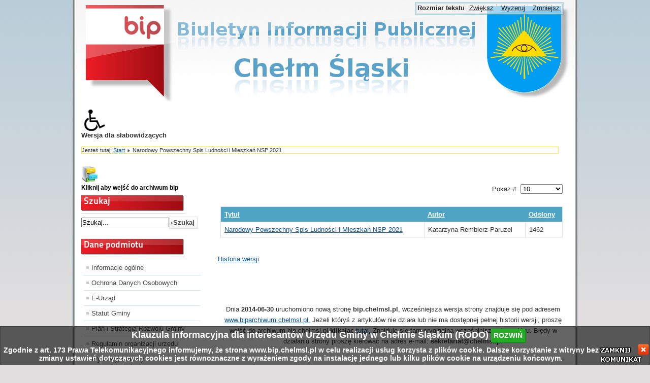

--- FILE ---
content_type: text/html; charset=utf-8
request_url: http://www.bip.chelmsl.pl/narodowy-powszechny-spis-ludnosci-i-mieszkan-nsp-2021
body_size: 7903
content:
<!DOCTYPE html PUBLIC "-//W3C//DTD XHTML 1.0 Transitional//EN" "http://www.w3.org/TR/xhtml1/DTD/xhtml1-transitional.dtd">
<html xmlns="http://www.w3.org/1999/xhtml" xml:lang="pl-pl" lang="pl-pl" dir="ltr" >
<head>
  <base href="http://www.bip.chelmsl.pl/narodowy-powszechny-spis-ludnosci-i-mieszkan-nsp-2021" />
  <meta http-equiv="content-type" content="text/html; charset=utf-8" />
  <meta name="generator" content="Joomla! - Open Source Content Management" />
  <title>Narodowy Powszechny Spis Ludności i Mieszkań NSP 2021 - BIP Urząd Gminy Chełm Śląski</title>
  <link href="/narodowy-powszechny-spis-ludnosci-i-mieszkan-nsp-2021?format=feed&amp;type=rss" rel="alternate" type="application/rss+xml" title="RSS 2.0" />
  <link href="/narodowy-powszechny-spis-ludnosci-i-mieszkan-nsp-2021?format=feed&amp;type=atom" rel="alternate" type="application/atom+xml" title="Atom 1.0" />
  <link href="http://www.bip.chelmsl.pl/component/search/?Itemid=273&amp;format=opensearch" rel="search" title="Szukaj BIP Urząd Gminy Chełm Śląski" type="application/opensearchdescription+xml" />
  <link rel="stylesheet" href="/templates/system/css/system.css" type="text/css" />
  <link rel="stylesheet" href="/templates/beez_20/css/position.css" type="text/css" media="screen,projection"  />
  <link rel="stylesheet" href="/templates/beez_20/css/layout.css" type="text/css" media="screen,projection"  />
  <link rel="stylesheet" href="/templates/beez_20/css/print.css" type="text/css" media="print"  />
  <link rel="stylesheet" href="/templates/beez_20/css/general.css" type="text/css" />
  <link rel="stylesheet" href="/templates/beez_20/css/personal.css" type="text/css" />
  <script src="/media/system/js/mootools-core.js" type="text/javascript"></script>
  <script src="/media/system/js/core.js" type="text/javascript"></script>
  <script src="/media/system/js/caption.js" type="text/javascript"></script>
  <script src="/media/system/js/mootools-more.js" type="text/javascript"></script>
  <script src="/templates/beez_20/javascript/md_stylechanger.js" type="text/javascript"></script>
  <script src="/templates/beez_20/javascript/hide.js" type="text/javascript"></script>
  <script type="text/javascript">
window.addEvent('load', function() {
				new JCaption('img.caption');
			});window.addEvent('domready', function() {
			$$('.hasTip').each(function(el) {
				var title = el.get('title');
				if (title) {
					var parts = title.split('::', 2);
					el.store('tip:title', parts[0]);
					el.store('tip:text', parts[1]);
				}
			});
			var JTooltips = new Tips($$('.hasTip'), { maxTitleChars: 50, fixed: false});
		});
  </script>


<!--[if lte IE 6]>
<link href="/templates/beez_20/css/ieonly.css" rel="stylesheet" type="text/css" />
<style type="text/css">
#line {
	width:98% ;
}
.logoheader {
	height:200px;
}
#header ul.menu {
	display:block !important;
	width:98.2% ;
}
</style>
<![endif]-->

<!--[if IE 7]>
<link href="/templates/beez_20/css/ie7only.css" rel="stylesheet" type="text/css" />
<![endif]-->

<script type="text/javascript">
	var big ='72%';
	var small='53%';
	var altopen='jest otwarty';
	var altclose='jest zamknięty';
	var bildauf='/templates/beez_20/images/plus.png';
	var bildzu='/templates/beez_20/images/minus.png';
	var rightopen='Otwórz informacje';
	var rightclose='Zamknij informacje';
	var fontSizeTitle='Rozmiar tekstu';
	var bigger='Zwiększ';
	var reset='Wyzeruj';
	var smaller='Zmniejsz';
	var biggerTitle='Zwiększ rozmiar tekstu';
	var resetTitle='Przywróć styl domyślny';
	var smallerTitle='Zmniejsz rozmiar tekstu';
</script>
<script type="text/javascript" src="/js/jquery.js"></script>
<script type="text/javascript" src="/js/jquery.cookie.js"></script>
<script type="text/javascript">
var $i = jQuery.noConflict();
$i(document).ready(function(){
$i('#logo_tekst').hide();
$i("#zamknij").click(function() {
$i("#text_1").html("");
$i('#ciastkaKontener').hide();
$i('#zamknij_komunikat').hide();
$i('#text').hide();
$i('#tlo_ciastka').hide();
$i.cookie("widziane", "akceptacja", { expires: 30 },{path: '/'});
});
if (document.cookie.indexOf('widziane=') >= 0) {
$i('#ciastkaKontener').hide();
$i('#zamknij_komunikat').hide();
$i('#text').hide();
}
if (document.cookie.indexOf('widzianeInfoRodo=') >= 0) {
 
$i('#infRodoDiv').hide();
}
$i("#wersja1").click(function() {
$i.cookie("wersja_zolta", "1", { expires: 30 },{path: '/'});
$i.removeCookie('wersja_czarna', { path: '/' });
});
$i("#wersja2").click(function() {
$i.cookie("wersja_czarna", "1", { expires: 300 },{path: '/'});
$i.removeCookie('wersja_zolta', { path: '/' });
});
if (document.cookie.indexOf('wersja_zolta=') >= 1) {
	$i('*').css('background', 'transparent');
    $i('*').css("background", "black");
	$i('*').css("color", "yellow");
		$i('#logo_tekst').show();
		$i('#logo_tekst').css('background', 'transparent');	
}
if (document.cookie.indexOf('wersja_czarna=') >= 1) {
	$i('*').css('background', 'transparent');
    $i('*').css("background", "white");
	$i('*').css("color", "black");
	$i('#logo_tekst').show();
	$i('#logo_tekst').css('background', 'transparent');
	
}
$i("#wersja_normal").click(function() {
$i.removeCookie('wersja_czarna', { path: '/' });
$i.removeCookie('wersja_zolta', { path: '/' });
});
$i("#wersja").click(function() {
$i("#wersje").slideDown().animate({height: "70px"}, 500)
});


});
</script>
</head>

<body>

<div id="all">
        <div id="back">
                <div id="header">
                                <div  id="div_zmien_wyglad" class="logoheader">
<div id="logo_tekst" style="position:relative;z-index:999999;padding:20px;font-size:20px;width:500px;"> BIP Urzędu Gminy w Chełmie Śląskim<br/><br/><a href="/index.php" style="color:black;"><div id="wersja_normal" ><img src="http://bip.chelmsl.pl/images/zmien.png" alt=""/><br/>Zmień wygląd strony na standardowy.</div></a></div>
                                </div><!-- end logoheader 
                                        <ul class="skiplinks">
                                                <li id="1"><a href="#main" class="u2">Skocz do głównej treści strony</a></li>
                                                <li id="1"><a href="#nav" class="u2">Skocz do menu nawigacyjnego i logowania</a></li>
												-->
                                                                                    </ul>
                                        <h2 class="unseen">Nawigacja i wyszukiwanie</h2>
                                        <h3 class="unseen">Nawigacja</h3>
                                        
                                        <div id="line">
                                        <div id="fontsize"></div>
                                        <h3 class="unseen">Szukaj</h3>
                                        
                                        </div> <!-- end line -->


                        </div><!-- end header -->
                        <div id="contentarea"><br/><div id="wersja" style="font-weight:bold;"><img src="http://bip.chelmsl.pl/images/niepelnosprawni.png" alt="Zmiana wersji strony" /><br/>Wersja dla słabowidzących<br/>
						<div id="wersje" style="height:0px;font-weight:bold;overflow:hidden;"><div id="wersja1"><a style="color:black;display:block;" href="/index.php">Czarno-Żółta</a></div><div id="wersja2"><a style="color:black;display:block;" href="/index.php">Czarno-Biała</a></div><div id="wersja_normal"><a style="color:black;display:block;" href="/index.php">Standardowa</a></div><div><a style="color:black;display:block;" href="http://bip.chelmsl.pl/images/IntelligentWebReader_2.0.17.exe">Mówiąca przeglądarka internetowa</a></div></div></div>
                                        
                                        <div id="breadcrumbs">

                                                        
<div class="breadcrumbs">
<span class="showHere">Jesteś tutaj: </span><a href="/" class="pathway">Start</a> <img src="/templates/beez_20/images/system/arrow.png" alt=""  /> <span>Narodowy Powszechny Spis Ludności i Mieszkań NSP 2021</span></div>


                                        </div>

                                        

                                                        <div class="left1 leftbigger" id="nav">
														<div style="width:200px;text-align:left;z-index:99999;position:relative;"><img src="/images/archiwum.png" alt="Archiwum"><div style="padding-bottom:3px;padding-top:3px;font-size:12px;font-weight:bold;"><A style="color:black;text-decoration:none" href="http://biparchiwum.chelmsl.pl/" target="_blank">Kliknij aby wejść do archiwum bip </a></div></div>
                                                   <div class="moduletable">
 <h3><span
	class="backh"><span class="backh2"><span class="backh3">Szukaj</span></span></span></h3>
 <form action="/narodowy-powszechny-spis-ludnosci-i-mieszkan-nsp-2021" method="post">
	<div class="search">
		<label for="mod-search-searchword">Szukaj...</label><input name="searchword" id="mod-search-searchword" maxlength="20"  class="inputbox" type="text" size="20" value="Szukaj..."  onblur="if (this.value=='') this.value='Szukaj...';" onfocus="if (this.value=='Szukaj...') this.value='';" /><input type="submit" value="Szukaj" class="button" onclick="this.form.searchword.focus();"/>	<input type="hidden" name="task" value="search" />
	<input type="hidden" name="option" value="com_search" />
	<input type="hidden" name="Itemid" value="273" />
	</div>
</form>
</div>
<div class="moduletable">
 <h3><span
	class="backh"><span class="backh2"><span class="backh3">Dane podmiotu</span></span></span></h3>
 
<ul class="menu">
<li class="item-102"><a href="/" >Informacje ogólne</a></li><li class="item-242"><a href="/ochrona-danych-osobowych" >Ochrona Danych Osobowych</a></li><li class="item-103"><a href="http://epuap.gov.pl/wps/portal/epuap" target="_blank" >E-Urząd</a></li><li class="item-104"><a href="/statut-gminy" >Statut Gminy</a></li><li class="item-105"><a href="/plan-i-strategia-rozwoju-gminy" >Plan i Strategia Rozwoju Gminy</a></li><li class="item-106"><a href="/regulamin-organizacji-urzedu" >Regulamin organizacji urzędu</a></li><li class="item-107"><a href="/wydzialy-referaty" >Wydziały, referaty</a></li><li class="item-108"><a href="/wladze-gminy" >Władze Gminy</a></li><li class="item-109"><a href="/zarzadzenia" >Zarządzenia</a></li><li class="item-110"><a href="/rada-gminy" >Rada Gminy</a></li><li class="item-111"><a href="http://www.chelmsl.pl/sesje-i-posiedzenia" >Sesje i Posiedzenia</a></li><li class="item-112"><a href="/komisje-rady-gminy" >Komisje Rady Gminy</a></li><li class="item-250"><a href="/protokoly-z-sesji" >Protokoły z sesji</a></li><li class="item-113 parent"><a href="/uchwaly-rady-gminy" >Uchwały Rady Gminy</a></li><li class="item-248"><a href="/interpelacje-i-zapytania-2018" >Interpelacje i zapytania</a></li><li class="item-114"><a href="/mienie-komunalne" >Mienie Komunalne</a></li><li class="item-115 parent"><a href="/budzet" >Budżet</a></li><li class="item-116"><a href="http://www.chelmsl.pl/2014-05-06-13-14-05" >Obligacje komunalne</a></li><li class="item-117"><a href="/baza-dziennikow-ustaw" >Baza Dzienników Ustaw</a></li><li class="item-118"><a href="/akty-prawa-miejscowego" >Akty prawa miejscowego</a></li><li class="item-119"><a href="/konsultacje-aktow-prawnych" >Konsultacje Aktów Prawnych</a></li><li class="item-246"><a href="http://chelmsl.pl/testWideo.php?pokaz" >Transmisja Obrad Rady Gminy</a></li><li class="item-249"><a href="https://www.youtube.com/playlist?list=PLVn0vQ3SZp5I1mxgoDmwmTjv86JADzUzL" >Archiwalne Sesje Rady Gminy Chełm Śląski</a></li><li class="item-259"><a href="/raport-o-stanie-gminy-chelm-slaski" >Raport o stanie Gminy Chełm Śląski</a></li><li class="item-282"><a href="/deklaracja" >Deklaracja dostępności</a></li></ul>
</div>
<div class="moduletable">
 <h3><span
	class="backh"><span class="backh2"><span class="backh3">Spis podmiotów</span></span></span></h3>
 
<ul class="menu">
<li class="item-120 parent"><a href="/jednostki-organizacyjne" >Jednostki organizacyjne</a></li></ul>
</div>
<div class="moduletable">
 <h3><span
	class="backh"><span class="backh2"><span class="backh3">Menu przedmiotowe</span></span></span></h3>
 
<ul class="menu">
<li class="item-303"><a href="/informacje-i-ogloszenia" >Informacje i ogłoszenia</a></li><li class="item-284"><a href="/preferencyjny-zakup-wegla-w-gminie-chelm-slaski" >Preferencyjny zakup węgla w gminie Chełm Śląski</a></li><li class="item-121 parent"><a href="/poradnik-interesanta" >Poradnik Interesanta</a></li><li class="item-126"><a href="/oswiadczenia-majatkowe" >Oświadczenia Majątkowe</a></li><li class="item-127 parent"><a href="/wybory" >Wybory </a></li><li class="item-134 parent"><a href="/zamowienia-publiczne" >Zamówienia publiczne</a></li><li class="item-251"><a href="/konkursy-ofert-na-realizacje-zadan-z-zakresu-zdrowia-publicznego" >Konkursy ofert na realizację zadań z zakresu zdrowia publicznego</a></li><li class="item-262"><a href="/obwieszczenia-prawo-wodne" >Obwieszczenia Prawo Wodne</a></li><li class="item-260"><a href="/publiczne-obwieszczenia-na-podstawie-art-49-kpa" >Publiczne Obwieszczenia na podstawie art.49 KPA</a></li><li class="item-168 parent"><a href="/ochrona-srodowiska" >Ochrona Środowiska</a></li><li class="item-215"><a href="/gospodarka-odpadami" >Gospodarka Odpadami</a></li><li class="item-243"><a href="/taryfa-za-wode-i-scieki" >Taryfa za wodę i ścieki</a></li><li class="item-205"><a href="/azbest1" >Azbest</a></li><li class="item-213"><a href="/program-ochrony-srodowiska" >Program Ochrony Środowiska dla Gminy Chełm Śląski</a></li><li class="item-212"><a href="/plan-gospodarki-niskoemisyjnej-dla-gminy-chelm-slaski" >Plan gospodarki niskoemisyjnej dla Gminy Chełm Śląski</a></li><li class="item-169 parent"><a href="/oferty-pracy" >Oferty Pracy</a></li><li class="item-172"><a href="/kontrole" >Kontrole</a></li><li class="item-291"><a href="/kontrole-zewnetrzne" >Kontrole zewnętrzne</a></li><li class="item-173"><a href="http://www.bip.gov.pl/" >Ogólnopolski Biuletyn Informacji Publicznej</a></li><li class="item-174"><a href="/redakcja-biuletynu" >Redakcja biuletynu</a></li><li class="item-175"><a href="/instrukcja-obslugi" >Instrukcja obsługi</a></li><li class="item-176"><a href="/informacje-nieopublikowane" >Informacje nieopublikowane</a></li><li class="item-177"><a href="/objasnienia-skrotow" >Objaśnienia skrótów</a></li><li class="item-178"><a href="/inwestycje" >Inwestycje</a></li><li class="item-179"><a href="/miejscowe-plany-zagospodarowania-przestrzennego" >Miejscowe plany zagospodarowania przestrzennego</a></li><li class="item-270"><a href="/wylozenie-miejscowych-planow-zagospodarowania-przestrzennego" >Wyłożenie miejscowych planów zagospodarowania przestrzennego</a></li><li class="item-307"><a href="/plan-ogolny-pog" >PLAN OGÓLNY (POG)</a></li><li class="item-180"><a href="/wykaz-nieruchomosci-gruntowych-przeznaczonych-do-dzierzawy" >Wykaz nieruchomości gruntowych przeznaczonych do dzierżawy</a></li><li class="item-229"><a href="/decyzje-o-warunkach-zabudowy" >Decyzje o warunkach zabudowy</a></li><li class="item-224"><a href="/rejestry-01" >Rejestry</a></li><li class="item-228"><a href="/konsultacje-spoleczne" >Konsultacje Społeczne</a></li><li class="item-235"><a href="/patycje" >Petycje</a></li><li class="item-273 current active"><a href="/narodowy-powszechny-spis-ludnosci-i-mieszkan-nsp-2021" >Narodowy Powszechny Spis Ludności i Mieszkań NSP 2021</a></li><li class="item-275"><a href="/raport-o-stanie-zapewnienia-dostepnosci-podmiotu-publicznego" >Raport o stanie zapewnienia dostępności podmiotu publicznego</a></li><li class="item-277"><a href="/ogloszenie-o-wywieszeniu-protokolu-inwentaryzacyjnego-z-komunalizacji-mienia-skarbu-panstwa-w-sklad-ktorego-wchodzi-dzialka-stanowiaca-droge-polozona-na-terenie-gminy-chelm-slaskin" >Ogłoszenie o wywieszeniu protokołu inwentaryzacyjnego z komunalizacji mienia Skarbu Państwa</a></li><li class="item-302"><a href="/zawiadomienia-o-czynnosciach-ustalenia-przebiegu-granic-dzialek-ewidencyjnych" >Zawiadomienia o czynnościach ustalenia przebiegu granic działek ewidencyjnych</a></li><li class="item-305 parent"><a href="/zagopsodarowanie-przestrzenne2024" >informacje i dane art. 52 ust.1 pkt.2 ustawy o zmianie ustawy o planowaniu i zagospodarowaniu przestrzennym</a></li><li class="item-309"><a href="/zewnetrzne-zgloszenie-nieprawidlowosci" >Zewnętrzne zgłoszenie nieprawidłowości</a></li></ul>
</div>

                                                                
                                                                


                                                        </div><!-- end navi -->
               
                                        <div id="wrapper2" >

                                                <div id="main">

                                                
                                                        
<div id="system-message-container">
</div>
                                                        <div class="category-list">

	
	
	
	<div class="cat-items">
		

<form action="http://www.bip.chelmsl.pl/narodowy-powszechny-spis-ludnosci-i-mieszkan-nsp-2021" method="post" name="adminForm" id="adminForm">
		<fieldset class="filters">
		
				<div class="display-limit">
			Pokaż #&#160;
			<select id="limit" name="limit" class="inputbox" size="1" onchange="this.form.submit()">
	<option value="5">5</option>
	<option value="10" selected="selected">10</option>
	<option value="15">15</option>
	<option value="20">20</option>
	<option value="25">25</option>
	<option value="30">30</option>
	<option value="50">50</option>
	<option value="100">100</option>
	<option value="0">Wszystkie</option>
</select>
		</div>
		
	<!-- @TODO add hidden inputs -->
		<input type="hidden" name="filter_order" value="" />
		<input type="hidden" name="filter_order_Dir" value="" />
		<input type="hidden" name="limitstart" value="" />
	</fieldset>
	
	<table class="category">
				<thead>
			<tr>
				<th class="list-title" id="tableOrdering">
					<a href="#" onclick="Joomla.tableOrdering('a.title','asc','');return false;" title="Przyciśnij, by sortować według tej kolumny">Tytuł</a>				</th>

				
								<th class="list-author" id="tableOrdering3">
					<a href="#" onclick="Joomla.tableOrdering('author','asc','');return false;" title="Przyciśnij, by sortować według tej kolumny">Autor</a>				</th>
				
								<th class="list-hits" id="tableOrdering4">
					<a href="#" onclick="Joomla.tableOrdering('a.hits','asc','');return false;" title="Przyciśnij, by sortować według tej kolumny">Odsłony</a>				</th>
							</tr>
		</thead>
		
		<tbody>

									<tr class="cat-list-row0" >
							
					<td class="list-title">
						<a href="/narodowy-powszechny-spis-ludnosci-i-mieszkan-nsp-2021/2540-narodowy-powszechny-spis-ludnosci-i-mieszkan-nsp-2021">
							Narodowy Powszechny Spis Ludności i Mieszkań NSP 2021</a>

											</td>

					
										<td class="list-author">
																				
															Katarzyna Rembierz-Paruzel																		</td>
					
										<td class="list-hits">
						1462					</td>
					
								</tr>
				</tbody>
	</table>


	</form>
	</div>

	</div>

														<div id="wersje"><a href="/component/versions/?language_id=0&amp;tmpl=component&amp;ename=jform_articletext&amp;id=174" target="_blank"><br/>Historia wersji</a> </div><br/>
                                                         <div id="top">

<div class="custom"  >
	<p style="text-align: center;">&nbsp;</p>
<p style="text-align: center;">&nbsp;</p>
<p style="text-align: center;">Dnia <strong>2014-06-30</strong> uruchomiono nową stronę <strong>bip.chelmsl.pl</strong>, wcześniejsza wersja strony znajduje się pod adresem <a href="http://biparchiwum.chelmsl.pl/">www.biparchiwum.chelmsl.pl.</a> Jeżeli któryś z artykułów nie działa lub nie ma dostępnej pełnej historii wersji, proszę wejść do archiwum bip.chelmsl.pl <strong>klikając</strong> <a href="http://biparchiwum.chelmsl.pl/">tutaj.</a> Znajduje się tam oryginalna wcześniejsza strona bipu. Błędy w działaniu strony proszę kierować na adres e-mail: <strong>sekretariat@chelmsl.pl</strong></p></div>

                                                        </div>
                                                                                                </div><!-- end main -->

                                        </div><!-- end wrapper -->

                                
                        
                                <div class="wrap"></div>

                                </div> <!-- end contentarea -->
<div id="footer2"> <div style="height:50px;color:white;"><div style="width:170px;float:left;font-size:15px;font-weight:bold;margin-left:50px;padding-top:10px;">	<a style="color:white;text-decoration:none" href="http://www.chelmsl.pl/" target="_blank">Strona Urzędu </a></div>		<div style="float:left;width:270px;font-size:15px;font-weight:bold;padding-top:10px;"><A style="color:white;text-decoration:none" href="http://biparchiwum.chelmsl.pl/" target="_blank">Archiwum Bip Chełmu Śląskiego 	</a></div><div style="float:left;width:200px;font-size:15px;font-weight:bold;padding-top:10px;"><A style="color:white;text-decoration:none" href="http://www.bip.gov.pl/" target="_blank">Oficjalna strona o BIP 	</a></div><p>
                                               <div style="float:right;padding:5px;">  <a style="color:white;text-decoration:none" href="http://e-pcservice.pl/" target="_blank">E-PCSERVICE</a></div>
                                        </p>
										</div><div style="float:right;margin-top:0px;padding:5px;">  By Chaqierek</div>
										</div>
                        </div><!-- back -->

                </div><!-- all -->

                <div id="footer-outer">
                        
                        <div id="footer-sub">


                                <div id="footer">

                                        
                                       


                                </div><!-- end footer -->

                        </div>

                </div>
				
				<div id="ciastka">
                                     <div id="infRodoDiv" style="z-index:  99;padding: 6px;color:  white;font-size:  18px;z-index:  999999;width:  100%;">Klauzula informacyjna dla interesantów Urzędu Gminy w Chełmie Śląskim (RODO) <span class="btnZielony" onclick="pokazInformacjeRodo();">rozwiń</span></div>                                    <div id="ciastkaKontener">
                                    <div id="zamknij_komunikat"><a href="#" id="zamknij" ><img src="/images/zamknij_komunikat.png" alt="Zamknij" /></a></div><div id="text">Zgodnie z art. 173 Prawa Telekomunikacyjnego informujemy, że strona www.bip.chelmsl.pl w celu realizacji usług korzysta z plików cookie. Dalsze korzystanie z witryny bez zmiany ustawień dotyczących cookies jest równoznaczne z wyrażeniem zgody na instalację jednego lub kilku plików cookie na urządzeniu końcowym.</div></div>
                                    </div>
                                <div style="display:none;text-align:left;position:  fixed;top: 10px;left:  10px;right:  10px;background:  white;padding: 20px;max-width:  90%;margin:  auto;z-index: 9999999999;overflow-y:  scroll;max-height:  90%;" id="informacjeRodo"></div>
                                
                                <script>
                                    function pokazInformacjeRodo()
                                    {
 
  
                                        
                                        $i.ajax({
                                            type: "GET",
                                            url: '/klauzula_informacyjna.html',
                                            success: function(data) { 
                                                      $i("#informacjeRodo").html(data).fadeIn("slow");
                                                      }
                                                });
                                          
                                    }
                                    
                                    function zgadzamSieInfoRodo()
                                    {
                                        $i.cookie("widzianeInfoRodo", "akceptacja", { expires: 30 },{path: '/'});
                                        $i("#informacjeRodo").fadeOut("slow");
                                    } 
                                    </script>
                                <style>
                                    .btnZielony
                                    {
                                        padding: 5px;
                                        background: #23ab23;
                                        box-shadow: 2px 2px 0px #1c8e20;
                                        color: white;
                                        text-transform: uppercase;
                                        font-size: 14px;
                                        cursor: pointer;
                                    }
                                    .btnZielony2
                                    {
                                        padding: 5px;
                                        background: #23ab23;
                                        box-shadow: 2px 2px 0px #1c8e20;
                                        color: white;
                                        text-transform: uppercase;
                                        text-align: center;
                                        font-size: 24px;
                                        font-weight: bold;
                                        margin-bottom: 20px;
                                        cursor: pointer;
                                    } 
                                </style>

</body>
</html>
